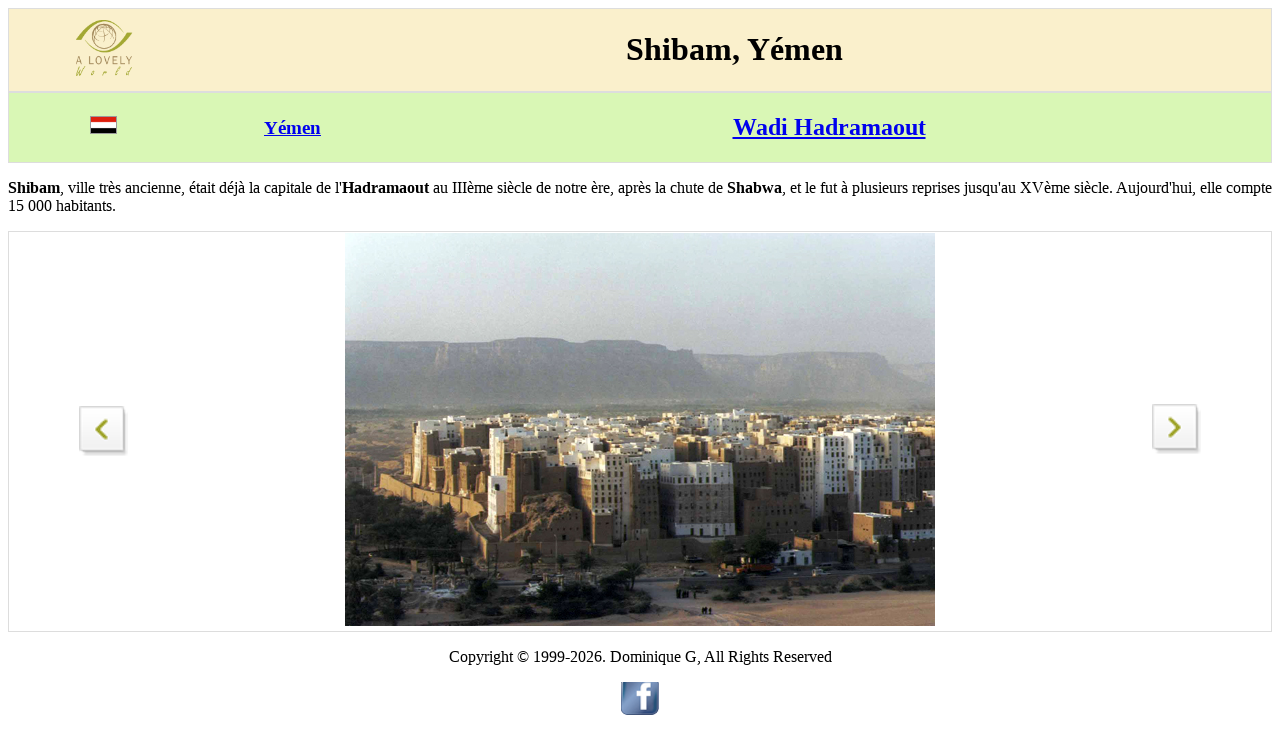

--- FILE ---
content_type: text/html
request_url: https://www.alovelyworld.com/webyemen/htmfr/shibam-yemen.htm
body_size: 853
content:
<!DOCTYPE html>
<html lang="fr">
<head>
<link rel="canonical" href="https://www.alovelyworld.com/webyemen/htmfr/shibam-yemen.htm">
<meta charset="utf-8" />
<meta name="viewport" content="width=device-width" />
<title>Shibam, Y&eacute;men</title>
<meta name="Description" content="Shibam, ville tr&egrave;s ancienne, &eacute;tait d&eacute;j&agrave; la capitale de l'Hadramaout au III&egrave;me si&egrave;cle de notre &egrave;re, apr&egrave;s la chute de Shabwa, et le fut &agrave; plusieurs reprises jusq">
<style>
table {
border-collapse: collapse;
border-spacing: 0;
width: 100%;
border: 1px solid #ddd;
}
tr:nth-child(even){background-color: #f2f2f2}
</style>
</head>
<body>
<div style="overflow-x:auto;">
<table style="width:100%; text-align: center; vertical-align: middle;background-color: #faf0cc">
<tr>
<td style="width:15%"><a href="https://www.alovelyworld.com/index.html"><img src="../../images/logo.png" alt="A lovely World" width="60" height="60"></a></td>
<td style="width:85%"><h1>Shibam, Y&eacute;men</h1></td>
</tr>
</table>
<table style="width:100%; text-align: center; vertical-align: middle;background-color: #d9f7b5">
<tr>
<td style="width:15%"><a href="https://www.alovelyworld.com/webyemen/index.html" title="Y&eacute;men"><img src="../../images/flag2/yemen.gif" alt="Y&eacute;men"></a></td>
<td style="width:15%"><a href="https://www.alovelyworld.com/webyemen/index.html" title="Y&eacute;men"><h3>Y&eacute;men</h3></a></td>
<td style="width:70%"><a href="https://www.alovelyworld.com/webyemen/htmfr/hadramaout.htm"><h2>Wadi Hadramaout</h2></a></td>
</tr>
</table>
<p><strong>Shibam</strong>, ville tr&egrave;s ancienne, &eacute;tait d&eacute;j&agrave; la capitale de l'<strong>Hadramaout</strong> au III&egrave;me si&egrave;cle de notre &egrave;re, apr&egrave;s la chute de <strong>Shabwa</strong>, et le fut &agrave; plusieurs reprises jusqu'au XV&egrave;me si&egrave;cle. Aujourd'hui, elle compte 15 000 habitants.
</p>
<table style="width:100%; text-align: center; vertical-align: middle;">
<tr>
<td style="width:15%"><a href="https://www.alovelyworld.com/webyemen/htmfr/shibam-mosquee-ma-ruf.htm" title="Mosqu&eacute;e Ma'ruf"><img src="https://www.alovelyworld.com/images/btn_left2.png" alt="Mosqu&eacute;e Ma'ruf" width="50" height="50"  ALIGN="center" ></a>
</td>
<td style="width:70%"><picture alt="a">
<source media="(min-width: 45em)" srcset="https://www.alovelyworld.com/photos/webyemen/gimage/yem37.jpg" width="675" height="450">
<source srcset="https://www.alovelyworld.com/photos/webyemen/pimage/yem37.jpg 2x" width="240" height="160">
<img src="https://www.alovelyworld.com/photos/webyemen/gimage/yem37.jpg">
</picture>
</td>
<td style="width:15%"><a href="https://www.alovelyworld.com/webyemen/htmfr/gratte-ciel-shibam.htm" title="&nomright&"><img src="https://www.alovelyworld.com/images/btn_right2.png" alt="Shibam"  width="50" height="50"></a>
</td>
</tr>
</table>
<p></p>
<p><center>Copyright &copy; 1999-2026. Dominique G, All Rights Reserved</center>
</p>
<p>
<center>
<a href="https://www.facebook.com/?href=https://www.alovelyworld.com" data-layout="standard" data-colorscheme="dark" data-action="like" data-show-faces="false" data-share="false"><img src="../../images/facebook.png"></a>
</center></p>
</div>
</body>
</html>
